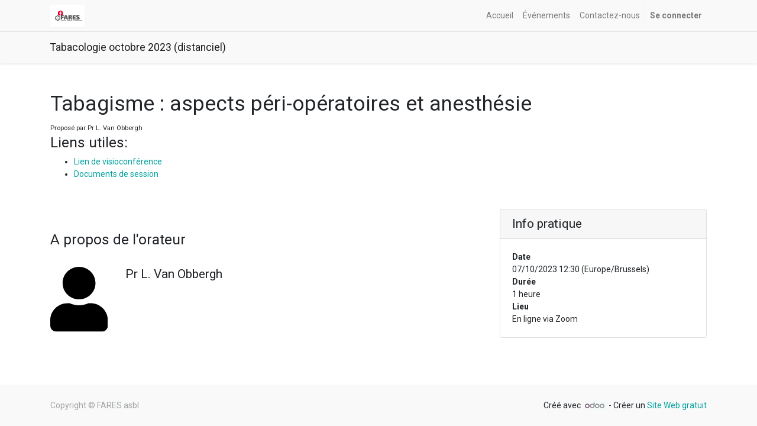

--- FILE ---
content_type: text/html; charset=utf-8
request_url: http://odoo.fares.be/event/tabacologie-octobre-2023-distanciel-2023-10-07-43/track/tabagisme-aspects-peri-operatoires-et-anesthesie-128
body_size: 3911
content:

    
    <!DOCTYPE html>
        
        
            
        
    <html lang="fr-BE" data-website-id="1" data-oe-company-name="FARES asbl">
            
        
            
                
            
            
            
            
                
            
        
        
    <head>
                <meta charset="utf-8"/>
                <meta http-equiv="X-UA-Compatible" content="IE=edge,chrome=1"/>
                <meta name="viewport" content="width=device-width, initial-scale=1, user-scalable=no"/>
        <meta name="generator" content="Odoo"/>
        
        
        
            
            
            
        
        
        
            
            
            
                
                    
                        <meta property="og:type" content="website"/>
                    
                
                    
                        <meta property="og:title" content="Tabagisme : aspects péri-opératoires et anesthésie | My Website"/>
                    
                
                    
                        <meta property="og:site_name" content="FARES asbl"/>
                    
                
                    
                        <meta property="og:url" content="http://odoo.fares.be/event/tabacologie-octobre-2023-distanciel-2023-10-07-43/track/tabagisme-aspects-peri-operatoires-et-anesthesie-128"/>
                    
                
                    
                        <meta property="og:image" content="http://odoo.fares.be/web/image/res.company/1/logo?unique=5b3223b"/>
                    
                
            
            
            
                
                    <meta name="twitter:card" content="summary_large_image"/>
                
                    <meta name="twitter:title" content="Tabagisme : aspects péri-opératoires et anesthésie | My Website"/>
                
                    <meta name="twitter:image" content="http://odoo.fares.be/web/image/res.company/1/logo/300x300?unique=5b3223b"/>
                
            
        

        
            
            
        
        <link rel="canonical" href="http://odoo.fares.be/event/tabacologie-octobre-2023-distanciel-2023-10-07-43/track/tabagisme-aspects-peri-operatoires-et-anesthesie-128"/>

        <link rel="preconnect" href="https://fonts.gstatic.com/" crossorigin=""/>
    

                <title> Tabagisme : aspects péri-opératoires et anesthésie | My Website </title>
                <link type="image/x-icon" rel="shortcut icon" href="/web/image/website/1/favicon?unique=5b3223b"/>
            <link type="text/css" rel="stylesheet" href="/web/content/1977-7420e6b/1/web.assets_common.css"/>
            <link type="text/css" rel="stylesheet" href="/web/content/1967-e3c1179/1/web.assets_frontend.css"/>
        
    
        

                <script id="web.layout.odooscript" type="text/javascript">
                    var odoo = {
                        csrf_token: "9287e28ed5f1135f13ad7431548faebd9f37bfa4o",
                        debug: "",
                    };
                </script>
            <script type="text/javascript">
                odoo.session_info = {"is_admin": false, "is_system": false, "is_website_user": true, "user_id": false, "is_frontend": true, "translationURL": "/website/translations", "cache_hashes": {"translations": "5b7dbf4b16283858b8d7d719116a04f7889cad3f"}};
            </script>
            <script defer="defer" type="text/javascript" src="/web/content/1968-c7a7811/1/web.assets_common_minimal_js.js"></script>
            <script defer="defer" type="text/javascript" src="/web/content/1969-c3ab7f7/1/web.assets_frontend_minimal_js.js"></script>
            
        
    
            <script defer="defer" type="text/javascript" data-src="/web/content/1970-34900a7/1/web.assets_common_lazy.js"></script>
            <script defer="defer" type="text/javascript" data-src="/web/content/1971-c4b0aae/1/web.assets_frontend_lazy.js"></script>
        
    
        

                
            </head>
            <body class="">
                
        
    
            
        <div id="wrapwrap" class="   ">
                <header id="top" data-anchor="true" data-name="Header" class=" o_affix_enabled">
                    <nav class="navbar navbar-expand-md navbar-light bg-light">
                <div class="container">
                    <a href="/" class="navbar-brand logo">
            <span role="img" aria-label="Logo of My Website" title="My Website"><img src="/web/image/website/1/logo/My%20Website?unique=5b3223b" class="img img-fluid" alt="My Website"/></span>
        </a>
    <button type="button" class="navbar-toggler" data-toggle="collapse" data-target="#top_menu_collapse">
                        <span class="navbar-toggler-icon"></span>
                    </button>
                    <div class="collapse navbar-collapse" id="top_menu_collapse">
                        <ul class="nav navbar-nav ml-auto text-right o_menu_loading" id="top_menu">
                            
        
            
    
    <li class="nav-item">
        <a role="menuitem" href="/" class="nav-link ">
            <span>Accueil</span>
        </a>
    </li>
    

        
            
    
    <li class="nav-item">
        <a role="menuitem" href="/event" class="nav-link ">
            <span>Événements</span>
        </a>
    </li>
    

        
            
    
    <li class="nav-item">
        <a role="menuitem" href="/contactus" class="nav-link ">
            <span>Contactez-nous</span>
        </a>
    </li>
    

        
    
                            
                        
            <li class="nav-item divider"></li>
            <li class="nav-item">
                <a class="nav-link" href="/web/login">
                    <b>Se connecter</b>
                </a>
            </li>
        </ul>
                    </div>
                </div>
            </nav>
        </header>
                <main>
                    
            
        
        <div id="wrap" class="o_wevent_event js_event">
            
                <nav class="navbar navbar-light border-top shadow-sm navbar-expand-md">
                    <div class="container">
                        <a href="#" class="navbar-brand h4 my-0 mr-4">Tabacologie octobre 2023 (distanciel)</a>
                        <button class="navbar-toggler" type="button" data-toggle="collapse" data-target="#o_wevent_event_submenu" aria-controls="o_wevent_event_submenu" aria-expanded="false" aria-label="Basculer la navigation">
                            <span class="navbar-toggler-icon"></span>
                        </button>
                        <div id="o_wevent_event_submenu" class="collapse navbar-collapse">
                            <ul class="navbar-nav w-100">
                                
                            </ul>
                        </div>
                    </div>
                </nav>
            
            
        <section class="pt48">
            <div class="container">
                <div class="row">
                    <div class="col-12">
                        <h1>Tabagisme : aspects péri-opératoires et anesthésie</h1>
                        <small>Proposé par
                            <span>Pr L. Van Obbergh</span>
                            
                        </small>
                        
            <h3>Liens utiles:</h3>
            <ul>
                <li><a href="https://us06web.zoom.us/j/81995166637?pwd=UDE1VG1waDM2UWNyOHltdG92b2hMdz09">Lien de visioconférence</a></li>
                <li><a href="https://drive.google.com/drive/folders/14zcMyUar8Q5JIb6yVoKVRnv3xo12npzh?usp=sharing">Documents de session</a></li>
            </ul>
        
                    </div>
                </div>
            </div>
        </section>
        <section class="pt32">
            <div class="container">
                <div class="row">
                    <div class="col-lg-8">
                        <div><p><br></p></div>
                        <h3>A propos de l'orateur</h3>
                        
                        <div class="row mt32">
                            <div class="col-md-2">
                                
                <span>
                    <img src="/website_fares_event/static/src/img/default.svg" style="margin-bottom:10px;" alt="Orateur"/>
                </span>
            
        </div>
                            <div class="col-md-10">
                                <h4 class="mb4">Pr L. Van Obbergh</h4>
                                
                                
                            </div>
                        </div>
                    </div>
                    <div class="col-lg-4" id="right_column">
                        <div class="card">
                            <h4 class="card-header">Info pratique</h4>
                            <div class="card-body">
                                <b>Date</b><br/>
                                <span>07/10/2023 12:30</span>
                                (<span>Europe/Brussels</span>)
                                <br/>
                                <b>Durée</b><br/>
                                <span>1 heure</span><br/>
                                <b>Lieu</b><br/>
                                <span>En ligne via Zoom</span><br/>
                            </div>
                        </div>

                        
                    </div>
                </div>
            </div>
        </section>
    
            <div class="oe_structure" id="oe_structure_website_event_layout_1" data-editor-sub-message="Following content will appear on all events.">
      <section class="s_html" data-snippethtml="[base64]" data-snippethtmlold="" data-name="Html">
        <div class="oe_structure" id="oe_structure_website_event_location_2">
      
    </div>
  </section>
    </div>
  
    </div>
    
                </main>
                <footer id="bottom" data-anchor="true" class="bg-light o_footer">
                    <div id="footer" class="oe_structure oe_structure_solo">
            
        </div>
  <div class="o_footer_copyright">
                        <div class="container py-3">
                            <div class="row">
                                <div class="col-sm text-center text-sm-left text-muted">
                                    
        
    
                                    <span>Copyright &copy;</span> <span itemprop="name">FARES asbl</span>
        
    

    
                                </div>
                                <div class="col-sm text-center text-sm-right o_not_editable">
                                    
        <div class="o_brand_promotion">
            
        
        
        Créé avec 
            <a target="_blank" class="badge badge-light" href="http://www.odoo.com?utm_source=db&amp;utm_medium=Site web">
                <img alt="Odoo" src="/web/static/src/img/odoo_logo_tiny.png" style="height: 1em; vertical-align: baseline;"/>
            </a>
        - 
                Créer un <a target="_blank" href="http://www.odoo.com/page/website-builder?utm_source=db&amp;utm_medium=website">Site Web gratuit</a>
            
    
    </div>
    
                                </div>
                            </div>
                        </div>
                    </div>
                </footer>
            </div>
        
    
        </body>
        </html>
    

